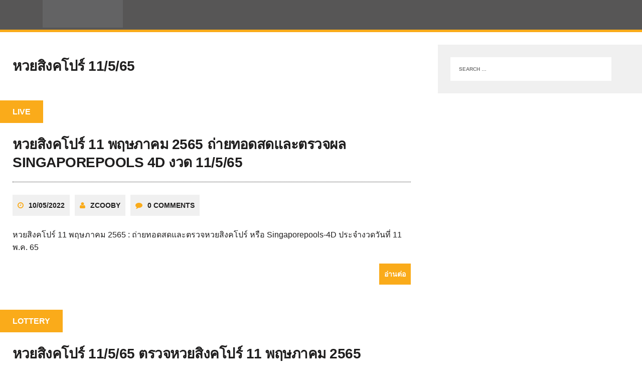

--- FILE ---
content_type: text/html; charset=UTF-8
request_url: https://www.zcooby.com/tag/%E0%B8%AB%E0%B8%A7%E0%B8%A2%E0%B8%AA%E0%B8%B4%E0%B8%87%E0%B8%84%E0%B9%82%E0%B8%9B%E0%B8%A3%E0%B9%8C-11-5-65/
body_size: 9764
content:
<!DOCTYPE html><html class="no-js" dir="ltr" lang="en-US" prefix="og: https://ogp.me/ns#"><head><script data-no-optimize="1">var litespeed_docref=sessionStorage.getItem("litespeed_docref");litespeed_docref&&(Object.defineProperty(document,"referrer",{get:function(){return litespeed_docref}}),sessionStorage.removeItem("litespeed_docref"));</script> <meta charset="UTF-8"><meta name="viewport" content="width=device-width, initial-scale=1.0"><link rel="profile" href="http://gmpg.org/xfn/11" /><title>หวยสิงคโปร์ 11/5/65 - Zcooby.com</title><meta name="robots" content="max-image-preview:large" /><link rel="canonical" href="https://www.zcooby.com/tag/%e0%b8%ab%e0%b8%a7%e0%b8%a2%e0%b8%aa%e0%b8%b4%e0%b8%87%e0%b8%84%e0%b9%82%e0%b8%9b%e0%b8%a3%e0%b9%8c-11-5-65/" /><meta name="generator" content="All in One SEO (AIOSEO) 4.8.9" /> <script type="application/ld+json" class="aioseo-schema">{"@context":"https:\/\/schema.org","@graph":[{"@type":"BreadcrumbList","@id":"https:\/\/www.zcooby.com\/tag\/%E0%B8%AB%E0%B8%A7%E0%B8%A2%E0%B8%AA%E0%B8%B4%E0%B8%87%E0%B8%84%E0%B9%82%E0%B8%9B%E0%B8%A3%E0%B9%8C-11-5-65\/#breadcrumblist","itemListElement":[{"@type":"ListItem","@id":"https:\/\/www.zcooby.com#listItem","position":1,"name":"Home","item":"https:\/\/www.zcooby.com","nextItem":{"@type":"ListItem","@id":"https:\/\/www.zcooby.com\/tag\/%e0%b8%ab%e0%b8%a7%e0%b8%a2%e0%b8%aa%e0%b8%b4%e0%b8%87%e0%b8%84%e0%b9%82%e0%b8%9b%e0%b8%a3%e0%b9%8c-11-5-65\/#listItem","name":"\u0e2b\u0e27\u0e22\u0e2a\u0e34\u0e07\u0e04\u0e42\u0e1b\u0e23\u0e4c 11\/5\/65"}},{"@type":"ListItem","@id":"https:\/\/www.zcooby.com\/tag\/%e0%b8%ab%e0%b8%a7%e0%b8%a2%e0%b8%aa%e0%b8%b4%e0%b8%87%e0%b8%84%e0%b9%82%e0%b8%9b%e0%b8%a3%e0%b9%8c-11-5-65\/#listItem","position":2,"name":"\u0e2b\u0e27\u0e22\u0e2a\u0e34\u0e07\u0e04\u0e42\u0e1b\u0e23\u0e4c 11\/5\/65","previousItem":{"@type":"ListItem","@id":"https:\/\/www.zcooby.com#listItem","name":"Home"}}]},{"@type":"CollectionPage","@id":"https:\/\/www.zcooby.com\/tag\/%E0%B8%AB%E0%B8%A7%E0%B8%A2%E0%B8%AA%E0%B8%B4%E0%B8%87%E0%B8%84%E0%B9%82%E0%B8%9B%E0%B8%A3%E0%B9%8C-11-5-65\/#collectionpage","url":"https:\/\/www.zcooby.com\/tag\/%E0%B8%AB%E0%B8%A7%E0%B8%A2%E0%B8%AA%E0%B8%B4%E0%B8%87%E0%B8%84%E0%B9%82%E0%B8%9B%E0%B8%A3%E0%B9%8C-11-5-65\/","name":"\u0e2b\u0e27\u0e22\u0e2a\u0e34\u0e07\u0e04\u0e42\u0e1b\u0e23\u0e4c 11\/5\/65 - Zcooby.com","inLanguage":"en-US","isPartOf":{"@id":"https:\/\/www.zcooby.com\/#website"},"breadcrumb":{"@id":"https:\/\/www.zcooby.com\/tag\/%E0%B8%AB%E0%B8%A7%E0%B8%A2%E0%B8%AA%E0%B8%B4%E0%B8%87%E0%B8%84%E0%B9%82%E0%B8%9B%E0%B8%A3%E0%B9%8C-11-5-65\/#breadcrumblist"}},{"@type":"Organization","@id":"https:\/\/www.zcooby.com\/#organization","name":"Zcooby.com","url":"https:\/\/www.zcooby.com\/","logo":{"@type":"ImageObject","url":"https:\/\/www.zcooby.com\/wp-content\/uploads\/2021\/12\/cropped-reduce-Zcooby-logo-2020-4-1.png","@id":"https:\/\/www.zcooby.com\/tag\/%E0%B8%AB%E0%B8%A7%E0%B8%A2%E0%B8%AA%E0%B8%B4%E0%B8%87%E0%B8%84%E0%B9%82%E0%B8%9B%E0%B8%A3%E0%B9%8C-11-5-65\/#organizationLogo"},"image":{"@id":"https:\/\/www.zcooby.com\/tag\/%E0%B8%AB%E0%B8%A7%E0%B8%A2%E0%B8%AA%E0%B8%B4%E0%B8%87%E0%B8%84%E0%B9%82%E0%B8%9B%E0%B8%A3%E0%B9%8C-11-5-65\/#organizationLogo"},"sameAs":["https:\/\/www.facebook.com\/zcoobyonline\/","https:\/\/twitter.com\/ZcoobyCom"]},{"@type":"WebSite","@id":"https:\/\/www.zcooby.com\/#website","url":"https:\/\/www.zcooby.com\/","name":"Zcooby.com","alternateName":"Zcooby","inLanguage":"en-US","publisher":{"@id":"https:\/\/www.zcooby.com\/#organization"}}]}</script> <link rel='dns-prefetch' href='//fonts.googleapis.com' /><link rel="alternate" type="application/rss+xml" title="Zcooby.com &raquo; Feed" href="https://www.zcooby.com/feed/" /><link rel="alternate" type="application/rss+xml" title="Zcooby.com &raquo; Comments Feed" href="https://www.zcooby.com/comments/feed/" /><link rel="alternate" type="application/rss+xml" title="Zcooby.com &raquo; หวยสิงคโปร์ 11/5/65 Tag Feed" href="https://www.zcooby.com/tag/%e0%b8%ab%e0%b8%a7%e0%b8%a2%e0%b8%aa%e0%b8%b4%e0%b8%87%e0%b8%84%e0%b9%82%e0%b8%9b%e0%b8%a3%e0%b9%8c-11-5-65/feed/" /><style id='wp-img-auto-sizes-contain-inline-css' type='text/css'>img:is([sizes=auto i],[sizes^="auto," i]){contain-intrinsic-size:3000px 1500px}
/*# sourceURL=wp-img-auto-sizes-contain-inline-css */</style><link data-optimized="2" rel="stylesheet" href="https://www.zcooby.com/wp-content/litespeed/css/561f71be9fc0e127529bfaf394b15954.css?ver=d6930" /><style id='wp-block-paragraph-inline-css' type='text/css'>.is-small-text{font-size:.875em}.is-regular-text{font-size:1em}.is-large-text{font-size:2.25em}.is-larger-text{font-size:3em}.has-drop-cap:not(:focus):first-letter{float:left;font-size:8.4em;font-style:normal;font-weight:100;line-height:.68;margin:.05em .1em 0 0;text-transform:uppercase}body.rtl .has-drop-cap:not(:focus):first-letter{float:none;margin-left:.1em}p.has-drop-cap.has-background{overflow:hidden}:root :where(p.has-background){padding:1.25em 2.375em}:where(p.has-text-color:not(.has-link-color)) a{color:inherit}p.has-text-align-left[style*="writing-mode:vertical-lr"],p.has-text-align-right[style*="writing-mode:vertical-rl"]{rotate:180deg}
/*# sourceURL=https://www.zcooby.com/wp-includes/blocks/paragraph/style.min.css */</style><style id='global-styles-inline-css' type='text/css'>:root{--wp--preset--aspect-ratio--square: 1;--wp--preset--aspect-ratio--4-3: 4/3;--wp--preset--aspect-ratio--3-4: 3/4;--wp--preset--aspect-ratio--3-2: 3/2;--wp--preset--aspect-ratio--2-3: 2/3;--wp--preset--aspect-ratio--16-9: 16/9;--wp--preset--aspect-ratio--9-16: 9/16;--wp--preset--color--black: #000000;--wp--preset--color--cyan-bluish-gray: #abb8c3;--wp--preset--color--white: #ffffff;--wp--preset--color--pale-pink: #f78da7;--wp--preset--color--vivid-red: #cf2e2e;--wp--preset--color--luminous-vivid-orange: #ff6900;--wp--preset--color--luminous-vivid-amber: #fcb900;--wp--preset--color--light-green-cyan: #7bdcb5;--wp--preset--color--vivid-green-cyan: #00d084;--wp--preset--color--pale-cyan-blue: #8ed1fc;--wp--preset--color--vivid-cyan-blue: #0693e3;--wp--preset--color--vivid-purple: #9b51e0;--wp--preset--gradient--vivid-cyan-blue-to-vivid-purple: linear-gradient(135deg,rgb(6,147,227) 0%,rgb(155,81,224) 100%);--wp--preset--gradient--light-green-cyan-to-vivid-green-cyan: linear-gradient(135deg,rgb(122,220,180) 0%,rgb(0,208,130) 100%);--wp--preset--gradient--luminous-vivid-amber-to-luminous-vivid-orange: linear-gradient(135deg,rgb(252,185,0) 0%,rgb(255,105,0) 100%);--wp--preset--gradient--luminous-vivid-orange-to-vivid-red: linear-gradient(135deg,rgb(255,105,0) 0%,rgb(207,46,46) 100%);--wp--preset--gradient--very-light-gray-to-cyan-bluish-gray: linear-gradient(135deg,rgb(238,238,238) 0%,rgb(169,184,195) 100%);--wp--preset--gradient--cool-to-warm-spectrum: linear-gradient(135deg,rgb(74,234,220) 0%,rgb(151,120,209) 20%,rgb(207,42,186) 40%,rgb(238,44,130) 60%,rgb(251,105,98) 80%,rgb(254,248,76) 100%);--wp--preset--gradient--blush-light-purple: linear-gradient(135deg,rgb(255,206,236) 0%,rgb(152,150,240) 100%);--wp--preset--gradient--blush-bordeaux: linear-gradient(135deg,rgb(254,205,165) 0%,rgb(254,45,45) 50%,rgb(107,0,62) 100%);--wp--preset--gradient--luminous-dusk: linear-gradient(135deg,rgb(255,203,112) 0%,rgb(199,81,192) 50%,rgb(65,88,208) 100%);--wp--preset--gradient--pale-ocean: linear-gradient(135deg,rgb(255,245,203) 0%,rgb(182,227,212) 50%,rgb(51,167,181) 100%);--wp--preset--gradient--electric-grass: linear-gradient(135deg,rgb(202,248,128) 0%,rgb(113,206,126) 100%);--wp--preset--gradient--midnight: linear-gradient(135deg,rgb(2,3,129) 0%,rgb(40,116,252) 100%);--wp--preset--font-size--small: 13px;--wp--preset--font-size--medium: 20px;--wp--preset--font-size--large: 36px;--wp--preset--font-size--x-large: 42px;--wp--preset--spacing--20: 0.44rem;--wp--preset--spacing--30: 0.67rem;--wp--preset--spacing--40: 1rem;--wp--preset--spacing--50: 1.5rem;--wp--preset--spacing--60: 2.25rem;--wp--preset--spacing--70: 3.38rem;--wp--preset--spacing--80: 5.06rem;--wp--preset--shadow--natural: 6px 6px 9px rgba(0, 0, 0, 0.2);--wp--preset--shadow--deep: 12px 12px 50px rgba(0, 0, 0, 0.4);--wp--preset--shadow--sharp: 6px 6px 0px rgba(0, 0, 0, 0.2);--wp--preset--shadow--outlined: 6px 6px 0px -3px rgb(255, 255, 255), 6px 6px rgb(0, 0, 0);--wp--preset--shadow--crisp: 6px 6px 0px rgb(0, 0, 0);}:where(.is-layout-flex){gap: 0.5em;}:where(.is-layout-grid){gap: 0.5em;}body .is-layout-flex{display: flex;}.is-layout-flex{flex-wrap: wrap;align-items: center;}.is-layout-flex > :is(*, div){margin: 0;}body .is-layout-grid{display: grid;}.is-layout-grid > :is(*, div){margin: 0;}:where(.wp-block-columns.is-layout-flex){gap: 2em;}:where(.wp-block-columns.is-layout-grid){gap: 2em;}:where(.wp-block-post-template.is-layout-flex){gap: 1.25em;}:where(.wp-block-post-template.is-layout-grid){gap: 1.25em;}.has-black-color{color: var(--wp--preset--color--black) !important;}.has-cyan-bluish-gray-color{color: var(--wp--preset--color--cyan-bluish-gray) !important;}.has-white-color{color: var(--wp--preset--color--white) !important;}.has-pale-pink-color{color: var(--wp--preset--color--pale-pink) !important;}.has-vivid-red-color{color: var(--wp--preset--color--vivid-red) !important;}.has-luminous-vivid-orange-color{color: var(--wp--preset--color--luminous-vivid-orange) !important;}.has-luminous-vivid-amber-color{color: var(--wp--preset--color--luminous-vivid-amber) !important;}.has-light-green-cyan-color{color: var(--wp--preset--color--light-green-cyan) !important;}.has-vivid-green-cyan-color{color: var(--wp--preset--color--vivid-green-cyan) !important;}.has-pale-cyan-blue-color{color: var(--wp--preset--color--pale-cyan-blue) !important;}.has-vivid-cyan-blue-color{color: var(--wp--preset--color--vivid-cyan-blue) !important;}.has-vivid-purple-color{color: var(--wp--preset--color--vivid-purple) !important;}.has-black-background-color{background-color: var(--wp--preset--color--black) !important;}.has-cyan-bluish-gray-background-color{background-color: var(--wp--preset--color--cyan-bluish-gray) !important;}.has-white-background-color{background-color: var(--wp--preset--color--white) !important;}.has-pale-pink-background-color{background-color: var(--wp--preset--color--pale-pink) !important;}.has-vivid-red-background-color{background-color: var(--wp--preset--color--vivid-red) !important;}.has-luminous-vivid-orange-background-color{background-color: var(--wp--preset--color--luminous-vivid-orange) !important;}.has-luminous-vivid-amber-background-color{background-color: var(--wp--preset--color--luminous-vivid-amber) !important;}.has-light-green-cyan-background-color{background-color: var(--wp--preset--color--light-green-cyan) !important;}.has-vivid-green-cyan-background-color{background-color: var(--wp--preset--color--vivid-green-cyan) !important;}.has-pale-cyan-blue-background-color{background-color: var(--wp--preset--color--pale-cyan-blue) !important;}.has-vivid-cyan-blue-background-color{background-color: var(--wp--preset--color--vivid-cyan-blue) !important;}.has-vivid-purple-background-color{background-color: var(--wp--preset--color--vivid-purple) !important;}.has-black-border-color{border-color: var(--wp--preset--color--black) !important;}.has-cyan-bluish-gray-border-color{border-color: var(--wp--preset--color--cyan-bluish-gray) !important;}.has-white-border-color{border-color: var(--wp--preset--color--white) !important;}.has-pale-pink-border-color{border-color: var(--wp--preset--color--pale-pink) !important;}.has-vivid-red-border-color{border-color: var(--wp--preset--color--vivid-red) !important;}.has-luminous-vivid-orange-border-color{border-color: var(--wp--preset--color--luminous-vivid-orange) !important;}.has-luminous-vivid-amber-border-color{border-color: var(--wp--preset--color--luminous-vivid-amber) !important;}.has-light-green-cyan-border-color{border-color: var(--wp--preset--color--light-green-cyan) !important;}.has-vivid-green-cyan-border-color{border-color: var(--wp--preset--color--vivid-green-cyan) !important;}.has-pale-cyan-blue-border-color{border-color: var(--wp--preset--color--pale-cyan-blue) !important;}.has-vivid-cyan-blue-border-color{border-color: var(--wp--preset--color--vivid-cyan-blue) !important;}.has-vivid-purple-border-color{border-color: var(--wp--preset--color--vivid-purple) !important;}.has-vivid-cyan-blue-to-vivid-purple-gradient-background{background: var(--wp--preset--gradient--vivid-cyan-blue-to-vivid-purple) !important;}.has-light-green-cyan-to-vivid-green-cyan-gradient-background{background: var(--wp--preset--gradient--light-green-cyan-to-vivid-green-cyan) !important;}.has-luminous-vivid-amber-to-luminous-vivid-orange-gradient-background{background: var(--wp--preset--gradient--luminous-vivid-amber-to-luminous-vivid-orange) !important;}.has-luminous-vivid-orange-to-vivid-red-gradient-background{background: var(--wp--preset--gradient--luminous-vivid-orange-to-vivid-red) !important;}.has-very-light-gray-to-cyan-bluish-gray-gradient-background{background: var(--wp--preset--gradient--very-light-gray-to-cyan-bluish-gray) !important;}.has-cool-to-warm-spectrum-gradient-background{background: var(--wp--preset--gradient--cool-to-warm-spectrum) !important;}.has-blush-light-purple-gradient-background{background: var(--wp--preset--gradient--blush-light-purple) !important;}.has-blush-bordeaux-gradient-background{background: var(--wp--preset--gradient--blush-bordeaux) !important;}.has-luminous-dusk-gradient-background{background: var(--wp--preset--gradient--luminous-dusk) !important;}.has-pale-ocean-gradient-background{background: var(--wp--preset--gradient--pale-ocean) !important;}.has-electric-grass-gradient-background{background: var(--wp--preset--gradient--electric-grass) !important;}.has-midnight-gradient-background{background: var(--wp--preset--gradient--midnight) !important;}.has-small-font-size{font-size: var(--wp--preset--font-size--small) !important;}.has-medium-font-size{font-size: var(--wp--preset--font-size--medium) !important;}.has-large-font-size{font-size: var(--wp--preset--font-size--large) !important;}.has-x-large-font-size{font-size: var(--wp--preset--font-size--x-large) !important;}
/*# sourceURL=global-styles-inline-css */</style><style id='classic-theme-styles-inline-css' type='text/css'>/*! This file is auto-generated */
.wp-block-button__link{color:#fff;background-color:#32373c;border-radius:9999px;box-shadow:none;text-decoration:none;padding:calc(.667em + 2px) calc(1.333em + 2px);font-size:1.125em}.wp-block-file__button{background:#32373c;color:#fff;text-decoration:none}
/*# sourceURL=/wp-includes/css/classic-themes.min.css */</style> <script type="litespeed/javascript" data-src="https://www.zcooby.com/wp-includes/js/jquery/jquery.min.js" id="jquery-core-js"></script> <link rel="https://api.w.org/" href="https://www.zcooby.com/wp-json/" /><link rel="alternate" title="JSON" type="application/json" href="https://www.zcooby.com/wp-json/wp/v2/tags/147450" /><link rel="EditURI" type="application/rsd+xml" title="RSD" href="https://www.zcooby.com/xmlrpc.php?rsd" /><meta name="generator" content="WordPress 6.9" /> <script type="litespeed/javascript" data-src="https://pagead2.googlesyndication.com/pagead/js/adsbygoogle.js?client=ca-pub-5662703188909546"
     crossorigin="anonymous"></script><!--[if lt IE 9]> <script src="https://www.zcooby.com/wp-content/themes/mh-squared-lite/js/css3-mediaqueries.js"></script> <![endif]--><style type="text/css" id="custom-background-css">body.custom-background { background-color: #ffffff; }</style><link rel="icon" href="https://www.zcooby.com/wp-content/uploads/2023/05/cropped-cropped-cropped-zcooby-logo-2022-3-32x32.png" sizes="32x32" /><link rel="icon" href="https://www.zcooby.com/wp-content/uploads/2023/05/cropped-cropped-cropped-zcooby-logo-2022-3-192x192.png" sizes="192x192" /><link rel="apple-touch-icon" href="https://www.zcooby.com/wp-content/uploads/2023/05/cropped-cropped-cropped-zcooby-logo-2022-3-180x180.png" /><meta name="msapplication-TileImage" content="https://www.zcooby.com/wp-content/uploads/2023/05/cropped-cropped-cropped-zcooby-logo-2022-3-270x270.png" /><style type="text/css" id="wp-custom-css">.videoWrapper {
	position: relative;
	padding-bottom: 56.25%; /* 16:9 */
	padding-top: 25px;
	height: 0;
}
.videoWrapper iframe {
	position: absolute;
	top: 0;
	left: 0;
	width: 100%;
	height: 100%;
}
.mh-container{
	padding-right:5px;
	padding-left:5px;
}

.mh-header{
	padding-bottom:4px;
	padding-top:0px;
}

/* Image */
.logo .custom-logo-link img{
	position:absolute;
	top:40px;
	left:0px;
	margin-bottom:-50px;
	margin-top:-50px;
	padding-bottom:0px;
	padding-top:0px;
}</style></head><body class="archive tag tag--11-5-65 tag-147450 custom-background wp-custom-logo wp-theme-mh-squared-lite mh-right-sb"><header class="mh-header"><div class="mh-container">
<a href="https://www.zcooby.com/" title="Zcooby.com" rel="home"><div class="logo-wrap" role="banner">
<img data-lazyloaded="1" src="[data-uri]" data-src="https://www.zcooby.com/wp-content/uploads/2021/12/cropped-zcooby-logo-2022.png" height="55" width="160" alt="Zcooby.com" /></div>
</a></div></header>
<br><center><script type="litespeed/javascript" data-src="https://pagead2.googlesyndication.com/pagead/js/adsbygoogle.js?client=ca-pub-5662703188909546"
     crossorigin="anonymous"></script> 
<ins class="adsbygoogle"
style="display:block"
data-ad-client="ca-pub-5662703188909546"
data-ad-slot="4337925202"
data-ad-format="auto"
data-full-width-responsive="true"></ins> <script type="litespeed/javascript">(adsbygoogle=window.adsbygoogle||[]).push({})</script></center><div class="mh-row clearfix"><div id="main-content" class="mh-col-2-3"><h1 class="archive-title">หวยสิงคโปร์ 11/5/65</h1><div id="mh-infinite"><article class="content-list clearfix post-76928 post type-post status-publish format-standard hentry category-live category-lottery tag-singaporepools-4d-11--65 tag-singaporepools-4d-11-5-65 tag-100640 tag-100642 tag-100649 tag--11-- tag--11---65 tag--11- tag--11--65 tag--11-5-65 tag-100675 tag-100676 tag-100678 tag-100728">
<span class="content-list-category">
Live    	</span><div class="content-list-item clearfix"><header class="content-list-header"><h2 class="content-list-title">
<a href="https://www.zcooby.com/singapore-lotto-11-may-2565-4d-live-draw-result/" title="หวยสิงคโปร์ 11 พฤษภาคม 2565 ถ่ายทอดสดและตรวจผล Singaporepools 4D งวด 11/5/65" rel="bookmark">
หวยสิงคโปร์ 11 พฤษภาคม 2565 ถ่ายทอดสดและตรวจผล Singaporepools 4D งวด 11/5/65        		</a></h2><p class="entry-meta">
<span class="entry-meta-date updated"><i class="fa fa-clock-o"></i><a href="https://www.zcooby.com/2022/05/">10/05/2022</a></span><span class="entry-meta-author vcard"><i class="fa fa-user"></i><a class="fn" href="https://www.zcooby.com/author/zcooby/">zcooby</a></span><span class="entry-meta-comments"><i class="fa fa-comment"></i>0 Comments</span></p></header><div class="content-list-excerpt"><p>หวยสิงคโปร์ 11 พฤษภาคม 2565 : ถ่ายทอดสดและตรวจหวยสิงคโปร์ หรือ Singaporepools-4D ประจำงวดวันที่ 11 พ.ค. 65</p></div><div class="content-list-more">
<a href="https://www.zcooby.com/singapore-lotto-11-may-2565-4d-live-draw-result/" title="หวยสิงคโปร์ 11 พฤษภาคม 2565 ถ่ายทอดสดและตรวจผล Singaporepools 4D งวด 11/5/65" rel="bookmark">
<span>อ่านต่อ</span>
</a></div></div></article><article class="content-list clearfix post-76941 post type-post status-publish format-standard hentry category-lottery tag-magnum-4d-11-5-65 tag-singaporepools-4d tag-singaporepools-4d-11--2565 tag-singaporepools-4d- tag--singaporepools-4d tag--singaporepools-4d-11---65 tag--singaporepools-4d-11--2565 tag--singaporepools-4d-11-5-65 tag--singaporepools-4d-singaporepools-4d tag--singaporepools-4d- tag-100638 tag--11---65 tag--11- tag--11-5-65 tag-100744 tag-100639 tag-100642 tag-100700 tag-13587 tag-100701 tag--11--2565 tag-100705 tag-100719 tag-100677 tag-100678 tag-100750 tag-100728 tag-100752">
<span class="content-list-category">
Lottery    	</span><div class="content-list-item clearfix"><header class="content-list-header"><h2 class="content-list-title">
<a href="https://www.zcooby.com/11-may-2565-singapore-4d-lotto/" title="หวยสิงคโปร์ 11/5/65 ตรวจหวยสิงคโปร์ 11 พฤษภาคม 2565" rel="bookmark">
หวยสิงคโปร์ 11/5/65 ตรวจหวยสิงคโปร์ 11 พฤษภาคม 2565        		</a></h2><p class="entry-meta">
<span class="entry-meta-date updated"><i class="fa fa-clock-o"></i><a href="https://www.zcooby.com/2022/05/">10/05/2022</a></span><span class="entry-meta-author vcard"><i class="fa fa-user"></i><a class="fn" href="https://www.zcooby.com/author/zcooby/">zcooby</a></span><span class="entry-meta-comments"><i class="fa fa-comment"></i>0 Comments</span></p></header><div class="content-list-excerpt"><p>หวยสิงคโปร์ 11/5/65 ตรวจหวยสิงคโปร์ 11 พฤษภาคม 2565</p></div><div class="content-list-more">
<a href="https://www.zcooby.com/11-may-2565-singapore-4d-lotto/" title="หวยสิงคโปร์ 11/5/65 ตรวจหวยสิงคโปร์ 11 พฤษภาคม 2565" rel="bookmark">
<span>อ่านต่อ</span>
</a></div></div></article></div></div><aside class="mh-sidebar"><div id="search-1" class="sb-widget widget_search"><form role="search" method="get" class="search-form" action="https://www.zcooby.com/">
<label>
<span class="screen-reader-text">Search for:</span>
<input type="search" class="search-field" placeholder="Search &hellip;" value="" name="s" />
</label>
<input type="submit" class="search-submit" value="Search" /></form></div></aside></div></div></div><footer class="mh-footer"><div class="mh-container footer-info mh-row"><div class="mh-col-2-3 copyright">
Copyright &copy; 2026 Zcooby.com</div><div class="mh-col-1-3 credits-text">
MH Squared lite by <a href="https://www.mhthemes.com/" title="Premium Magazine WordPress Themes" rel="nofollow">MH Themes</a></div></div></footer> <script type="speculationrules">{"prefetch":[{"source":"document","where":{"and":[{"href_matches":"/*"},{"not":{"href_matches":["/wp-*.php","/wp-admin/*","/wp-content/uploads/*","/wp-content/*","/wp-content/plugins/*","/wp-content/themes/mh-squared-lite/*","/*\\?(.+)"]}},{"not":{"selector_matches":"a[rel~=\"nofollow\"]"}},{"not":{"selector_matches":".no-prefetch, .no-prefetch a"}}]},"eagerness":"conservative"}]}</script>  <script type="litespeed/javascript" data-src="https://www.googletagmanager.com/gtag/js?id=UA-47688103-1"></script> <script type="litespeed/javascript">window.dataLayer=window.dataLayer||[];function gtag(){dataLayer.push(arguments)}
gtag('js',new Date());gtag('config','UA-47688103-1')</script>  <script type="litespeed/javascript">var _Hasync=_Hasync||[];_Hasync.push(['Histats.start','1,2556861,4,0,0,0,00010000']);_Hasync.push(['Histats.fasi','1']);_Hasync.push(['Histats.track_hits','']);(function(){var hs=document.createElement('script');hs.type='text/javascript';hs.async=!0;hs.src=('//s10.histats.com/js15_as.js');(document.getElementsByTagName('head')[0]||document.getElementsByTagName('body')[0]).appendChild(hs)})()</script> <noscript><a href="/" target="_blank"><img  src="//sstatic1.histats.com/0.gif?2556861&101" alt="" border="0"></a></noscript>
<script data-no-optimize="1">window.lazyLoadOptions=Object.assign({},{threshold:300},window.lazyLoadOptions||{});!function(t,e){"object"==typeof exports&&"undefined"!=typeof module?module.exports=e():"function"==typeof define&&define.amd?define(e):(t="undefined"!=typeof globalThis?globalThis:t||self).LazyLoad=e()}(this,function(){"use strict";function e(){return(e=Object.assign||function(t){for(var e=1;e<arguments.length;e++){var n,a=arguments[e];for(n in a)Object.prototype.hasOwnProperty.call(a,n)&&(t[n]=a[n])}return t}).apply(this,arguments)}function o(t){return e({},at,t)}function l(t,e){return t.getAttribute(gt+e)}function c(t){return l(t,vt)}function s(t,e){return function(t,e,n){e=gt+e;null!==n?t.setAttribute(e,n):t.removeAttribute(e)}(t,vt,e)}function i(t){return s(t,null),0}function r(t){return null===c(t)}function u(t){return c(t)===_t}function d(t,e,n,a){t&&(void 0===a?void 0===n?t(e):t(e,n):t(e,n,a))}function f(t,e){et?t.classList.add(e):t.className+=(t.className?" ":"")+e}function _(t,e){et?t.classList.remove(e):t.className=t.className.replace(new RegExp("(^|\\s+)"+e+"(\\s+|$)")," ").replace(/^\s+/,"").replace(/\s+$/,"")}function g(t){return t.llTempImage}function v(t,e){!e||(e=e._observer)&&e.unobserve(t)}function b(t,e){t&&(t.loadingCount+=e)}function p(t,e){t&&(t.toLoadCount=e)}function n(t){for(var e,n=[],a=0;e=t.children[a];a+=1)"SOURCE"===e.tagName&&n.push(e);return n}function h(t,e){(t=t.parentNode)&&"PICTURE"===t.tagName&&n(t).forEach(e)}function a(t,e){n(t).forEach(e)}function m(t){return!!t[lt]}function E(t){return t[lt]}function I(t){return delete t[lt]}function y(e,t){var n;m(e)||(n={},t.forEach(function(t){n[t]=e.getAttribute(t)}),e[lt]=n)}function L(a,t){var o;m(a)&&(o=E(a),t.forEach(function(t){var e,n;e=a,(t=o[n=t])?e.setAttribute(n,t):e.removeAttribute(n)}))}function k(t,e,n){f(t,e.class_loading),s(t,st),n&&(b(n,1),d(e.callback_loading,t,n))}function A(t,e,n){n&&t.setAttribute(e,n)}function O(t,e){A(t,rt,l(t,e.data_sizes)),A(t,it,l(t,e.data_srcset)),A(t,ot,l(t,e.data_src))}function w(t,e,n){var a=l(t,e.data_bg_multi),o=l(t,e.data_bg_multi_hidpi);(a=nt&&o?o:a)&&(t.style.backgroundImage=a,n=n,f(t=t,(e=e).class_applied),s(t,dt),n&&(e.unobserve_completed&&v(t,e),d(e.callback_applied,t,n)))}function x(t,e){!e||0<e.loadingCount||0<e.toLoadCount||d(t.callback_finish,e)}function M(t,e,n){t.addEventListener(e,n),t.llEvLisnrs[e]=n}function N(t){return!!t.llEvLisnrs}function z(t){if(N(t)){var e,n,a=t.llEvLisnrs;for(e in a){var o=a[e];n=e,o=o,t.removeEventListener(n,o)}delete t.llEvLisnrs}}function C(t,e,n){var a;delete t.llTempImage,b(n,-1),(a=n)&&--a.toLoadCount,_(t,e.class_loading),e.unobserve_completed&&v(t,n)}function R(i,r,c){var l=g(i)||i;N(l)||function(t,e,n){N(t)||(t.llEvLisnrs={});var a="VIDEO"===t.tagName?"loadeddata":"load";M(t,a,e),M(t,"error",n)}(l,function(t){var e,n,a,o;n=r,a=c,o=u(e=i),C(e,n,a),f(e,n.class_loaded),s(e,ut),d(n.callback_loaded,e,a),o||x(n,a),z(l)},function(t){var e,n,a,o;n=r,a=c,o=u(e=i),C(e,n,a),f(e,n.class_error),s(e,ft),d(n.callback_error,e,a),o||x(n,a),z(l)})}function T(t,e,n){var a,o,i,r,c;t.llTempImage=document.createElement("IMG"),R(t,e,n),m(c=t)||(c[lt]={backgroundImage:c.style.backgroundImage}),i=n,r=l(a=t,(o=e).data_bg),c=l(a,o.data_bg_hidpi),(r=nt&&c?c:r)&&(a.style.backgroundImage='url("'.concat(r,'")'),g(a).setAttribute(ot,r),k(a,o,i)),w(t,e,n)}function G(t,e,n){var a;R(t,e,n),a=e,e=n,(t=Et[(n=t).tagName])&&(t(n,a),k(n,a,e))}function D(t,e,n){var a;a=t,(-1<It.indexOf(a.tagName)?G:T)(t,e,n)}function S(t,e,n){var a;t.setAttribute("loading","lazy"),R(t,e,n),a=e,(e=Et[(n=t).tagName])&&e(n,a),s(t,_t)}function V(t){t.removeAttribute(ot),t.removeAttribute(it),t.removeAttribute(rt)}function j(t){h(t,function(t){L(t,mt)}),L(t,mt)}function F(t){var e;(e=yt[t.tagName])?e(t):m(e=t)&&(t=E(e),e.style.backgroundImage=t.backgroundImage)}function P(t,e){var n;F(t),n=e,r(e=t)||u(e)||(_(e,n.class_entered),_(e,n.class_exited),_(e,n.class_applied),_(e,n.class_loading),_(e,n.class_loaded),_(e,n.class_error)),i(t),I(t)}function U(t,e,n,a){var o;n.cancel_on_exit&&(c(t)!==st||"IMG"===t.tagName&&(z(t),h(o=t,function(t){V(t)}),V(o),j(t),_(t,n.class_loading),b(a,-1),i(t),d(n.callback_cancel,t,e,a)))}function $(t,e,n,a){var o,i,r=(i=t,0<=bt.indexOf(c(i)));s(t,"entered"),f(t,n.class_entered),_(t,n.class_exited),o=t,i=a,n.unobserve_entered&&v(o,i),d(n.callback_enter,t,e,a),r||D(t,n,a)}function q(t){return t.use_native&&"loading"in HTMLImageElement.prototype}function H(t,o,i){t.forEach(function(t){return(a=t).isIntersecting||0<a.intersectionRatio?$(t.target,t,o,i):(e=t.target,n=t,a=o,t=i,void(r(e)||(f(e,a.class_exited),U(e,n,a,t),d(a.callback_exit,e,n,t))));var e,n,a})}function B(e,n){var t;tt&&!q(e)&&(n._observer=new IntersectionObserver(function(t){H(t,e,n)},{root:(t=e).container===document?null:t.container,rootMargin:t.thresholds||t.threshold+"px"}))}function J(t){return Array.prototype.slice.call(t)}function K(t){return t.container.querySelectorAll(t.elements_selector)}function Q(t){return c(t)===ft}function W(t,e){return e=t||K(e),J(e).filter(r)}function X(e,t){var n;(n=K(e),J(n).filter(Q)).forEach(function(t){_(t,e.class_error),i(t)}),t.update()}function t(t,e){var n,a,t=o(t);this._settings=t,this.loadingCount=0,B(t,this),n=t,a=this,Y&&window.addEventListener("online",function(){X(n,a)}),this.update(e)}var Y="undefined"!=typeof window,Z=Y&&!("onscroll"in window)||"undefined"!=typeof navigator&&/(gle|ing|ro)bot|crawl|spider/i.test(navigator.userAgent),tt=Y&&"IntersectionObserver"in window,et=Y&&"classList"in document.createElement("p"),nt=Y&&1<window.devicePixelRatio,at={elements_selector:".lazy",container:Z||Y?document:null,threshold:300,thresholds:null,data_src:"src",data_srcset:"srcset",data_sizes:"sizes",data_bg:"bg",data_bg_hidpi:"bg-hidpi",data_bg_multi:"bg-multi",data_bg_multi_hidpi:"bg-multi-hidpi",data_poster:"poster",class_applied:"applied",class_loading:"litespeed-loading",class_loaded:"litespeed-loaded",class_error:"error",class_entered:"entered",class_exited:"exited",unobserve_completed:!0,unobserve_entered:!1,cancel_on_exit:!0,callback_enter:null,callback_exit:null,callback_applied:null,callback_loading:null,callback_loaded:null,callback_error:null,callback_finish:null,callback_cancel:null,use_native:!1},ot="src",it="srcset",rt="sizes",ct="poster",lt="llOriginalAttrs",st="loading",ut="loaded",dt="applied",ft="error",_t="native",gt="data-",vt="ll-status",bt=[st,ut,dt,ft],pt=[ot],ht=[ot,ct],mt=[ot,it,rt],Et={IMG:function(t,e){h(t,function(t){y(t,mt),O(t,e)}),y(t,mt),O(t,e)},IFRAME:function(t,e){y(t,pt),A(t,ot,l(t,e.data_src))},VIDEO:function(t,e){a(t,function(t){y(t,pt),A(t,ot,l(t,e.data_src))}),y(t,ht),A(t,ct,l(t,e.data_poster)),A(t,ot,l(t,e.data_src)),t.load()}},It=["IMG","IFRAME","VIDEO"],yt={IMG:j,IFRAME:function(t){L(t,pt)},VIDEO:function(t){a(t,function(t){L(t,pt)}),L(t,ht),t.load()}},Lt=["IMG","IFRAME","VIDEO"];return t.prototype={update:function(t){var e,n,a,o=this._settings,i=W(t,o);{if(p(this,i.length),!Z&&tt)return q(o)?(e=o,n=this,i.forEach(function(t){-1!==Lt.indexOf(t.tagName)&&S(t,e,n)}),void p(n,0)):(t=this._observer,o=i,t.disconnect(),a=t,void o.forEach(function(t){a.observe(t)}));this.loadAll(i)}},destroy:function(){this._observer&&this._observer.disconnect(),K(this._settings).forEach(function(t){I(t)}),delete this._observer,delete this._settings,delete this.loadingCount,delete this.toLoadCount},loadAll:function(t){var e=this,n=this._settings;W(t,n).forEach(function(t){v(t,e),D(t,n,e)})},restoreAll:function(){var e=this._settings;K(e).forEach(function(t){P(t,e)})}},t.load=function(t,e){e=o(e);D(t,e)},t.resetStatus=function(t){i(t)},t}),function(t,e){"use strict";function n(){e.body.classList.add("litespeed_lazyloaded")}function a(){console.log("[LiteSpeed] Start Lazy Load"),o=new LazyLoad(Object.assign({},t.lazyLoadOptions||{},{elements_selector:"[data-lazyloaded]",callback_finish:n})),i=function(){o.update()},t.MutationObserver&&new MutationObserver(i).observe(e.documentElement,{childList:!0,subtree:!0,attributes:!0})}var o,i;t.addEventListener?t.addEventListener("load",a,!1):t.attachEvent("onload",a)}(window,document);</script><script data-no-optimize="1">window.litespeed_ui_events=window.litespeed_ui_events||["mouseover","click","keydown","wheel","touchmove","touchstart"];var urlCreator=window.URL||window.webkitURL;function litespeed_load_delayed_js_force(){console.log("[LiteSpeed] Start Load JS Delayed"),litespeed_ui_events.forEach(e=>{window.removeEventListener(e,litespeed_load_delayed_js_force,{passive:!0})}),document.querySelectorAll("iframe[data-litespeed-src]").forEach(e=>{e.setAttribute("src",e.getAttribute("data-litespeed-src"))}),"loading"==document.readyState?window.addEventListener("DOMContentLoaded",litespeed_load_delayed_js):litespeed_load_delayed_js()}litespeed_ui_events.forEach(e=>{window.addEventListener(e,litespeed_load_delayed_js_force,{passive:!0})});async function litespeed_load_delayed_js(){let t=[];for(var d in document.querySelectorAll('script[type="litespeed/javascript"]').forEach(e=>{t.push(e)}),t)await new Promise(e=>litespeed_load_one(t[d],e));document.dispatchEvent(new Event("DOMContentLiteSpeedLoaded")),window.dispatchEvent(new Event("DOMContentLiteSpeedLoaded"))}function litespeed_load_one(t,e){console.log("[LiteSpeed] Load ",t);var d=document.createElement("script");d.addEventListener("load",e),d.addEventListener("error",e),t.getAttributeNames().forEach(e=>{"type"!=e&&d.setAttribute("data-src"==e?"src":e,t.getAttribute(e))});let a=!(d.type="text/javascript");!d.src&&t.textContent&&(d.src=litespeed_inline2src(t.textContent),a=!0),t.after(d),t.remove(),a&&e()}function litespeed_inline2src(t){try{var d=urlCreator.createObjectURL(new Blob([t.replace(/^(?:<!--)?(.*?)(?:-->)?$/gm,"$1")],{type:"text/javascript"}))}catch(e){d="data:text/javascript;base64,"+btoa(t.replace(/^(?:<!--)?(.*?)(?:-->)?$/gm,"$1"))}return d}</script><script data-no-optimize="1">var litespeed_vary=document.cookie.replace(/(?:(?:^|.*;\s*)_lscache_vary\s*\=\s*([^;]*).*$)|^.*$/,"");litespeed_vary||fetch("/wp-content/plugins/litespeed-cache/guest.vary.php",{method:"POST",cache:"no-cache",redirect:"follow"}).then(e=>e.json()).then(e=>{console.log(e),e.hasOwnProperty("reload")&&"yes"==e.reload&&(sessionStorage.setItem("litespeed_docref",document.referrer),window.location.reload(!0))});</script><script data-optimized="1" type="litespeed/javascript" data-src="https://www.zcooby.com/wp-content/litespeed/js/04154fcd131f33d9576290ca74b77367.js?ver=d6930"></script></body></html> <script data-ad-client="ca-pub-5662703188909546" type="litespeed/javascript" data-src="https://pagead2.googlesyndication.com/pagead/js/adsbygoogle.js"></script>  <script type="litespeed/javascript" data-src="https://www.googletagmanager.com/gtag/js?id=G-D748E53KD0"></script> <script type="litespeed/javascript">window.dataLayer=window.dataLayer||[];function gtag(){dataLayer.push(arguments)}
gtag('js',new Date());gtag('config','G-D748E53KD0')</script>  <script type="litespeed/javascript">var _Hasync=_Hasync||[];_Hasync.push(['Histats.start','1,2556861,4,0,0,0,00010000']);_Hasync.push(['Histats.fasi','1']);_Hasync.push(['Histats.track_hits','']);(function(){var hs=document.createElement('script');hs.type='text/javascript';hs.async=!0;hs.src=('//s10.histats.com/js15_as.js');(document.getElementsByTagName('head')[0]||document.getElementsByTagName('body')[0]).appendChild(hs)})()</script> <noscript><a href="/" target="_blank"><img  src="//sstatic1.histats.com/0.gif?2556861&101" alt="" border="0"></a></noscript>
<!-- Page optimized by LiteSpeed Cache @2026-01-18 22:55:44 -->

<!-- Page supported by LiteSpeed Cache 7.6.2 on 2026-01-18 22:55:44 -->
<!-- Guest Mode -->
<!-- QUIC.cloud UCSS in queue -->